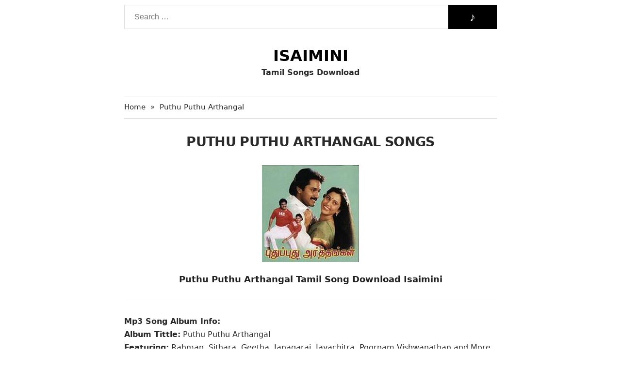

--- FILE ---
content_type: text/html; charset=UTF-8
request_url: https://isaiminis.com/puthu-puthu-arthangal.html
body_size: 5754
content:
<!DOCTYPE html>
<html lang="en-US" class="" data-skin="light" prefix="og: http://ogp.me/ns#" prefix="og: https://ogp.me/ns#" class="no-js no-svg">
<head>
    <!-- Essential Head Tags. Don't change  -->
    <meta charset="UTF-8">
    <meta http-equiv="x-ua-compatible" content="ie=edge">
    <meta name="viewport" content="width=device-width, initial-scale=1">
	<link rel="shortcut icon" href="/favicon.gif" type="image/x-icon"/>
	<meta name="google-site-verification" content="2BZPdODayuTsS5O6mZWTdxLJ873eXDKt_YFY7bvGyMU" />
	<meta name="p:domain_verify" content="ec0aade40e72f9e7fc2ced0cf8d412cb"/>
    <link rel="profile" href="https://gmpg.org/xfn/11">
    <link rel="pingback" href="https://isaiminis.com/xmlrpc.php">
    <meta name="theme-color" content="#ffffff">
    <!-- End of Essential Head Tags -->

    <!-- SEO Meta and OG Tags -->
    
    <title>Puthu Puthu Arthangal Songs Mp3 Download Tamil 1989 Isaimini</title>
    <meta name="description" content="Puthu Puthu Arthangal Tamil Mp3 Songs, Puthu Puthu Arthangal Songs Download, Puthu Puthu Arthangal Mp3 Songs Free Download, Puthu Puthu Arthangal 1989 Tamil Movie Full Music Album Download, 320kbps, Zip, Rar">
    <meta name="robots" content="follow, index">
    <link rel="canonical" href="https://isaiminis.com/puthu-puthu-arthangal.html">
    
    <meta property="og:locale" content="en-US">
    <meta property="og:title" content="Puthu Puthu Arthangal Songs Mp3 Download Tamil 1989 Isaimini">
    <meta property="og:description" content="Puthu Puthu Arthangal Tamil Mp3 Songs, Puthu Puthu Arthangal Songs Download, Puthu Puthu Arthangal Mp3 Songs Free Download, Puthu Puthu Arthangal 1989 Tamil Movie Full Music Album Download, 320kbps, Zip, Rar">
    <meta property="og:url" content="https://isaiminis.com/puthu-puthu-arthangal.html">
    <meta property="og:site_name" content="Piyushi">

    
    <meta property="article:publisher" content="https://www.facebook.com/tamilsongs.audio/">
    <meta property="article:author" content="https://www.facebook.com/tamilsongs.audio/">
    <meta property="og:type" content="article">

    <meta property="article:published_time" content="2019-10-12T22:42:21+06:00">
    <meta property="article:modified_time" content="2022-06-15T11:54:20+06:00">
    <meta property="og:updated_time" content="2022-06-15T11:54:20+06:00">

    
    
    <meta property="og:image:type" content="image/jpeg">
    <meta property="og:image" content="https://isaiminis.com/wp-content/uploads/2019/10/Puthu-Puthu-Arthangal.jpg">
    <meta property="og:image:width" content="200">
    <meta property="og:image:height" content="200">
    <meta property="og:image:alt" content="Puthu Puthu Arthangal">

    
    <meta name="twitter:card" content="summary_large_image">
    <meta name="twitter:title" content="Puthu Puthu Arthangal Songs Mp3 Download Tamil 1989 Isaimini">
    <meta name="twitter:description"  content="Puthu Puthu Arthangal Tamil Mp3 Songs, Puthu Puthu Arthangal Songs Download, Puthu Puthu Arthangal Mp3 Songs Free Download, Puthu Puthu Arthangal 1989 Tamil Movie Full Music Album Download, 320kbps, Zip, Rar">
    <meta name="twitter:site" content="@isaiminis">
    <meta name="twitter:creator" content="@isaiminis">

	
    <meta name="twitter:image" content="https://isaiminis.com/wp-content/uploads/2019/10/Puthu-Puthu-Arthangal.jpg">

	

    <!-- End of Meta Tags -->


    <!-- Additional Head tags -->
  
    <!-- End of Additional Head Tags -->


    <!-- Styles and Scripts -->

    <style>
        body{background:#fff;color:#2a2a2a;font-family:-apple-system,system-ui,BlinkMacSystemFont,"Segoe UI",Helvetica,Arial,sans-serif,"Apple Color Emoji","Segoe UI Emoji","Segoe UI Symbol";font-size:16px;font-weight:400;line-height:1.7}*{box-sizing:border-box}a,a:active,a:hover,a:focus{text-decoration:none}p{word-wrap:break-word;margin:0 0 10px 0}a:focus,a:active:focus,a.active:focus,input:focus,input:active,select:focus,select:active,button:focus,button:active:focus,button.active:focus{outline:0}iframe{border:0;width:100%}p:last-child{margin-bottom:0}blockquote{font-size:.95em;margin:15px 0}blockquote cite{display:block;margin-top:15px}li>ul,li>ol{margin-left:10px}input[type="text"],input[type="password"],textarea,input[type="file"]{border:1px solid #ddd}input[type="radio"],input[type="checkbox"]{display:inline-block;float:left;margin:7px 9px 0 0}img{max-width:100%;height:auto}.clear:before,.clear:after{content:"";display:table;clear:both}.site-content{min-height:calc(100vh - 290px)}.header-search{position:relative;width:100%;margin:10px 0 0 0}.header-search .search-field.field{width:100%;height:50px;padding:0 100px 0 20px;border:1px solid #ddd;font-size:16px}.header-search #search{position:absolute;height:50px;border:0;background:#000;color:#fff;width:100px;font-size:1.5rem;right:0;top:0;cursor:pointer}.site-container{max-width:768px;margin:0 auto}.site-branding{text-align:center;color:inherit;margin:35px 0}.site-branding .site-title{margin:0;font-size:2rem;font-weight:600;line-height:1.3;text-transform:uppercase}.site-branding .site-title a{color:#000}.site-branding .site-description{font-size:16px;margin:0;font-weight:bold;color:inherit}.entry-list{background-color:#252525;padding:8px}.entry-list>.hentry.post{float:left;width:20%;padding:7px}.entry-list>.hentry.post .entry-title{margin:0}.entry-list>.hentry.post .wp-post-image{border:1px solid #777;width:100%}.entry-list>.hentry.post .entry-title a{display:block;font-size:16px;line-height:22px;height:20px;overflow:hidden;color:#fff}.entry-list .pagination{float:left;width:100%;padding:0 5px;margin:10px 0 10px 0;color:#444}.entry-list .pagination a,.entry-list .pagination span{background-color:transparent;color:#fff;height:30px;display:block;float:left;min-width:30px;text-align:center;line-height:30px;margin-right:5px}.entry-list .pagination .page-numbers{padding:0 10px}.entry-list .pagination .current{color:#222;background:#fff}.all-link a{background:#52c57b;color:#fff;border-radius:40px;padding:4px 20px;margin:20px auto 15px 0;text-align:center;display:inline-block}.all-link.clear{text-align:center}
    </style>
    <style>.alignleft{display:inline;float:left;margin-bottom:1em;margin-right:1.5em}.alignright{display:inline;float:right;margin-bottom:1em;margin-left:1.5em}.aligncenter{clear:both;display:block;margin:0 auto}.im-breadcrumb{margin:0;padding:10px 0;border-top:1px solid #ddd;border-bottom:1px solid #ddd;font-size:.95em}.im-breadcrumb>a,.im-breadcrumb>span{float:left;list-style:none}.im-breadcrumb>.delimiter{margin:0 10px}.im-breadcrumb a{color:inherit}.im-breadcrumb>li.item.item-current{color:#8a8a8a}.single_entry .entry-title h1{text-align:center;text-transform:uppercase;font-size:1.7em;letter-spacing:-0.65px;margin:25px 0}.single_entry .entry_thumb{margin-bottom:25px}.entry-content .fcaption{font-size:1.1em;font-weight:bold;text-align:center;display:block;color:#222}.entry-content .mcontent{border-top:1px solid #ddd;padding:30px 0 0 0;margin:30px 0 0}.entry-content li ol,.entry-content li ul{margin:0}.entry-content ol,.entry-content ul{margin:15px 0;padding:0 0 0 30px}.entry-content h1{font-size:2em;line-height:1.313em}.entry-content h2{font-size:1.625em;line-height:1.346em}.entry-content h3{font-size:1.375em;line-height:1.545em}.entry-content h4{font-size:1.125em;line-height:1.667em}.entry-content h5{font-size:.875em;line-height:1.571em}.entry-content h6{font-size:.75em;line-height:1.667em}.related-keywords,.related-posts,.music-list-wrap{margin:30px 0 20px 0}.related-keywords>ul,.related-posts>ul{margin:0;padding:0 0 0 20px}.related-posts a{color:inherit}.related-posts a:hover{color:#353aff}.section_title{font-weight:500;font-size:1.5em;margin:0 0 10px 0}.song-list{margin:0;padding:0}.song-list>li{list-style:none;padding:8px 0;border-bottom:1px solid #d5d5d5}.song-list>li:last-child{border-bottom:0}.song-list-item{display:table;width:100%}.song-list-item .item-index{display:table-cell;vertical-align:middle;width:35px}.song-list-item .item-details{display:table-cell;vertical-align:middle}.song-list-item .item-links{display:table-cell;max-width:250px;text-align:right;vertical-align:middle}.song-list-item .item-links a{background:#52c57b;color:#fff;padding:4px 12px 5px;font-size:.9em;border-radius:20px}.song-list-item .item-details .song-name{font-size:1em;display:block;line-height:1.35;font-weight:500}.song-list-item .item-details .song-author{color:#777;font-size:.9em}.footer-bottom{padding:15px 0;text-align:center}.main-footer{color:#7a7a7a;margin-top:40px}@media(max-width:799px){.site-container{padding:0 10px}.site-branding .site-title{font-size:1.5rem}.entry-list{background-color:#fff;padding:0}.entry-list>.hentry.post{width:50%;padding:10px}.entry-list>.hentry.post .entry-title a{color:inherit}.header-search .search-field.field{padding-right:50px}.header-search #search{width:50px}.single_entry .entry-title h1{font-size:1.3em;line-height:1.4}.section_title{font-weight:500;font-size:1.1em;margin:0 0 15px 0;line-height:1.35}.related-keywords,.related-posts,.music-list-wrap{margin:35px 0}.song-list>li{padding:15px 0}.song-list-item .item-index{display:none}.song-list-item .item-links{width:100px}.song-list-item .item-links a{background:#52c57b;color:#fff;padding:3px 0;font-size:.875em;border-radius:20px;text-align:center;margin:0;display:block}.song-list-item .item-links a.link_320{margin:8px 0 0 0}}</style>
    <link rel="stylesheet" media="print" onload="this.media='all'" href="https://isaiminis.com/wp-content/themes/jannah1/style.min.css">
    <!-- End Styles and Scripts -->
</head>

<body class="wp-singular post-template post-template-customfiled post-template-customfiled-php single single-post postid-5523 single-format-standard wp-theme-jannah1 boxed-layout wrapper-has-shadow block-head-1 magazine2 is-thumb-overlay-disabled is-desktop is-header-layout-2 sidebar-right has-sidebar post-layout-1 narrow-title-narrow-media is-standard-format has-mobile-share">

<div class="site-container">
    <header id="header" class="site-header" role="banner" itemscope="itemscope" itemtype="http://schema.org/WPHeader">

        <div class="header-search">
            <form method="get" class="searchform" id="search-form" action="https://isaiminis.com" role="search">

                <input type="search"
                       class="search-field field"
                       placeholder="Search …"
                       value=""
                       name="s"
                       title="Search for:">
                <button name="" id="search">&#9834;</button>
            </form>
        </div>

        <div class="site-branding">
            <div id="logo">
                <h1 class="site-title mainTitle" itemprop="headline">
                    <a href="https://isaiminis.com" itemprop="url" rel="home">
                        <span itemprop="headline">Isaimini</span>
                    </a>
                </h1>
                <h2 class="site-description" itemprop="description">Tamil Songs Download</h2>
            </div>
        </div>
    </header>

<div class="site-content">
    <main id="main" class="site-main" role="main">

		<nav class="im-breadcrumb clear" id="crumbs"><a href="https://isaiminis.com/"><span class="fa fa-home" aria-hidden="true"></span> Home</a><span class="delimiter">&raquo;</span><span class="current">Puthu Puthu Arthangal</span></nav><script type="application/ld+json">{"@context":"http:\/\/schema.org","@type":"BreadcrumbList","@id":"#Breadcrumb","itemListElement":[{"@type":"ListItem","position":1,"item":{"name":"Home","@id":"https:\/\/isaiminis.com\/"}}]}</script><div id="primary" class="content-area">
	<div id="content" class="single">
		<article itemscope="itemscope"
		         itemtype="http://schema.org/BlogPosting"
		         itemprop="blogPost"
		         class="single_entry entry hentry post-5523 post type-post status-publish format-standard has-post-thumbnail category-uncategorized"
		         id="post-5523">

			<!-- Schema Tags Start -->
			<template>
				<meta itemscope=""
				      itemprop="mainEntityOfPage"
				      itemtype="https://schema.org/WebPage"
				      itemid="puthu-puthu-arthangal"
				      content="Puthu Puthu Arthangal">

                				<div class="thumbnail"
				     itemprop="image"
				     itemscope=""
				     itemtype="https://schema.org/ImageObject">

					<meta itemprop="url" content="https://isaiminis.com/wp-content/uploads/2019/10/Puthu-Puthu-Arthangal.jpg">
					<meta itemprop="width" content="200">
					<meta itemprop="height" content="200">
				</div>
                
				<div itemprop="author" itemscope="" itemtype="https://schema.org/Person">
					<meta itemprop="name" class="p-author" content="isongs">
				</div>

				<div itemprop="publisher" itemscope="" itemtype="https://schema.org/Organization">
					<div itemprop="logo" itemscope="" itemtype="https://schema.org/ImageObject">
						<meta itemprop="url"
						      content="https://isaiminis.com/wp-content/uploads/2019/12/Isaimini-Songs.jpg">
						<meta itemprop="width" content="160">
						<meta itemprop="height" content="90">
					</div>
					<meta itemprop="name" content="Isaimini">
				</div>

				<meta itemprop="datePublished" class="dt-published" content="2020-03-16T08:47:21+05:30">
				<meta itemprop="dateModified" class="dt-updated" content="2020-03-28T23:57:10+05:30">
			</template>
			<!-- End of Schema Tags -->

			<!-- Main Content Start -->
			<div class="h-entry clear">
				<div class="entry-title" itemprop="headline">
					<h1>Puthu Puthu Arthangal Songs</h1>				</div>

				<div class="entry-content" itemprop="articleBody">
					<div itemscope="" itemtype="https://schema.org/MusicAlbum">
						<meta itemprop="name" content="Master">
						<meta itemprop="url" content="/master-songs-download.html">
						<meta itemprop="inLanguage" content="Tamil">

						<div class="naa-songs-f-image">
							<img width="200" height="200" src="https://isaiminis.com/wp-content/uploads/2019/10/Puthu-Puthu-Arthangal.jpg" class="aligncenter entry_thumb wp-post-image" alt="Puthu Puthu Arthangal" itemprop="image" decoding="async" srcset="https://isaiminis.com/wp-content/uploads/2019/10/Puthu-Puthu-Arthangal.jpg 200w, https://isaiminis.com/wp-content/uploads/2019/10/Puthu-Puthu-Arthangal-150x150.jpg 150w" sizes="(max-width: 200px) 100vw, 200px">						</div>

						<h2 class="fcaption">Puthu Puthu Arthangal Tamil Song Download Isaimini</h2>					</div>

					<div class="mcontent">
						<p><strong>Mp3 Song Album Info:</strong><br />
<strong>Album Tittle:</strong> Puthu Puthu Arthangal<br />
<strong>Featuring:</strong> Rahman, Sithara, Geetha, Janagaraj, Jayachitra, Poornam Vishwanathan and More<br />
<strong>Album By/Music:</strong> Ilaiyaraaja<br />
<strong>Director:</strong> K. Balachander<br />
<strong>Quality:</strong> High Quality/Medium Quality<br />
Format: Mp3<br />
Mp3 Bit Rate: 320 Kbps/192 Kbps<br />
Song Language: Tamil<br />
Category: <a data-ail="5523" target="_self"  href="https://isaiminis.com/1989-songs" title="1989 Songs Download">1989 Tamil Mp3 Songs</a></p>
<div id="gtx-trans" style="position: absolute; left: 255px; top: 346.5px;">
<div class="gtx-trans-icon"></div>
</div>
					</div>
				</div>
			</div>
			<!-- End of Main Content -->


			<!-- List of Songs -->
						<div class="music-list-wrap clear">
				<h2 class="section_title">Songs</h2>

				<ul class="song-list">
                    					<li>
						<div class="song-list-item">
							<div class="item-index">1</div>
							<div class="item-details">
								<div class="song-name">Guruvayur Appa.mp3</div>
								<div class="song-author">SP Balasubramaniam, Chitra</div>
							</div>

							<div class="item-links">
								
								<a target="_blank" rel="nofollow" href="https://masstamilandownload.com/tamil/1989/Puthu_Puthu_Arthangal_160kbps/Guruvayur%20Appa%20%5BMasstamilan.In%5D-.mp3" class="link_128">Download</a>


								<!-- Replace # with your preferable link -->

						
							</div>
						</div>
					</li>
                    					<li>
						<div class="song-list-item">
							<div class="item-index">2</div>
							<div class="item-details">
								<div class="song-name">Kalyana Malai.mp3</div>
								<div class="song-author">SP Balasubramanaim</div>
							</div>

							<div class="item-links">
								
								<a target="_blank" rel="nofollow" href="https://masstamilandownload.com/tamil/1989/Puthu_Puthu_Arthangal_160kbps/Kalyana%20Malai%20%5BMasstamilan.In%5D-.mp3" class="link_128">Download</a>


								<!-- Replace # with your preferable link -->

						
							</div>
						</div>
					</li>
                    					<li>
						<div class="song-list-item">
							<div class="item-index">3</div>
							<div class="item-details">
								<div class="song-name">Keladi Kanmani.mp3</div>
								<div class="song-author">SP Balasubramanaim</div>
							</div>

							<div class="item-links">
								
								<a target="_blank" rel="nofollow" href="https://masstamilandownload.com/tamil/1989/Puthu_Puthu_Arthangal_160kbps/Keladi%20Kanmani-%20%5BMasstamilan.In%5D-.mp3" class="link_128">Download</a>


								<!-- Replace # with your preferable link -->

						
							</div>
						</div>
					</li>
                    					<li>
						<div class="song-list-item">
							<div class="item-index">4</div>
							<div class="item-details">
								<div class="song-name">Ellorum.mp3 </div>
								<div class="song-author">SP Balasubramaniam, SP Sailaja</div>
							</div>

							<div class="item-links">
								
								<a target="_blank" rel="nofollow" href="https://masstamilandownload.com/tamil/1989/Puthu_Puthu_Arthangal_160kbps/Eduthu%20Naan%20%5BMasstamilan.In%5D-.mp3" class="link_128">Download</a>


								<!-- Replace # with your preferable link -->

						
							</div>
						</div>
					</li>
                    					<li>
						<div class="song-list-item">
							<div class="item-index">5</div>
							<div class="item-details">
								<div class="song-name">Eduthu Naan.mp3 </div>
								<div class="song-author">Ilaiyaraaja, SP Balasubramaniam</div>
							</div>

							<div class="item-links">
								
								<a target="_blank" rel="nofollow" href="https://masstamilandownload.com/tamil/1989/Puthu_Puthu_Arthangal_160kbps/Eduthu%20Naan%20%5BMasstamilan.In%5D-.mp3" class="link_128">Download</a>


								<!-- Replace # with your preferable link -->

						
							</div>
						</div>
					</li>
                    				</ul>
			</div>
            			<!-- End of List of Songs -->

		</article>
	</div>
</div><div class="related-keywords clear">
    <h4 class="section_title">Puthu Puthu Arthangal Keywords:</h4>
    <ul>
        <li>Puthu Puthu Arthangal Songs Isaimini Download
        </li>
        <li>Puthu Puthu Arthangal Mp3 Song Free Download
        </li>
        <li>Puthu Puthu Arthangal Songs Download Tamil Mp3
        </li>
        <li>Puthu Puthu Arthangal Songs Download Starmusiq
        </li>
        <li>Puthu Puthu Arthangal Songs Download Free
        </li>
        <li>Puthu Puthu Arthangal Masstamilan Songs Download
        </li>
        <li>Puthu Puthu Arthangal Ringtone Download
        </li>
        <li>Tamil Movie Puthu Puthu Arthangal Songs Musical
        </li>
        <li>Puthu Puthu Arthangal Movie Songs Mp3 Audio Tracks
        </li>
        <li>Tamil Movie Puthu Puthu Arthangal Dj Songs Download Zip
        </li>
        <li>iTunes Rip Songs of Puthu Puthu Arthangal        </li>
        <li>Film Songs of Puthu Puthu Arthangal Tamil
        </li>
        <li>Puthu Puthu Arthangal Songs Direct Download Tamil Movies
        </li>
        <li>Puthu Puthu Arthangal Tamil Songs Free Download 128kbps
        </li>
        <li>High Quality Puthu Puthu Arthangal Soundtrack Download
        </li>
        <li>Puthu Puthu Arthangal Music Full Album Download 320kbps
        </li>
        <li>Puthu Puthu Arthangal Audio Cd Rips Download
        </li>
		<li>Puthu Puthu Arthangal Mp3 Song Available Feel Free To Download
        </li>
		<li>Mp3 Songs Download Zip Fine of Puthu Puthu Arthangal        </li>
		<li>High Quality 320kbps Puthu Puthu Arthangal Songs
        </li>
		<li>Puthu Puthu Arthangal Mp3 Ringtone Download
        </li>
		<li>Puthu Puthu Arthangal Mp3 Song Download Starmusiq
        </li>
		<li>WWW Puthu Puthu Arthangal Songs Download
        </li>
		<li>Download Puthu Puthu Arthangal Songs Free
        </li>
		<li>Puthu Puthu Arthangal Songs Downloading Free
        </li>
		<li>Free Download Puthu Puthu Arthangal Tamil Movie Mp3 Songs
        </li>
    </ul>
</div>


		<div class="related-posts clear">
			<h4 class="section_title">Related Music Albums</h4>
			<ul>
								<li><a href="https://isaiminis.com/top-5-most-profitable-cricket-gaming-types-learn-and-win-big.html">Top 5 Most Profitable Cricket Gaming Types: Learn and Win Big </a></li>
								<li><a href="https://isaiminis.com/game-store-at-ku-casino.html">Game store at Ku Casino</a></li>
								<li><a href="https://isaiminis.com/how-to-get-started-at-joker388-2.html">How to Get Started at Joker388</a></li>
								<li><a href="https://isaiminis.com/just-who-should-spend-regarding-the-first-date.html">Just who Should Spend regarding the First Date?</a></li>
								<li><a href="https://isaiminis.com/spielen-schwer-zu-bekommen-eine-logische-bewertung.html">Spielen schwer zu bekommen ;  eine logische  Bewertung</a></li>
							</ul>
		</div>
		    </main>
</div>

<footer id="colophon" class="main-footer" role="contentinfo" itemscope="" itemtype="http://schema.org/WPFooter">
            <div class="container">
                <div class="footer-bottom">
                    Copyright 2020 Isaimini | All Rights Reserved
                </div>
            </div>
        </footer>
    </div>
<script defer src="https://static.cloudflareinsights.com/beacon.min.js/vcd15cbe7772f49c399c6a5babf22c1241717689176015" integrity="sha512-ZpsOmlRQV6y907TI0dKBHq9Md29nnaEIPlkf84rnaERnq6zvWvPUqr2ft8M1aS28oN72PdrCzSjY4U6VaAw1EQ==" data-cf-beacon='{"version":"2024.11.0","token":"b3cb37c73ff8488b95f335f9ea6dba77","r":1,"server_timing":{"name":{"cfCacheStatus":true,"cfEdge":true,"cfExtPri":true,"cfL4":true,"cfOrigin":true,"cfSpeedBrain":true},"location_startswith":null}}' crossorigin="anonymous"></script>
</body>
</html>

--- FILE ---
content_type: text/html; charset=UTF-8
request_url: https://isaiminis.com/wp-content/themes/jannah1/style.min.css
body_size: 15469
content:
<!DOCTYPE html>
<html lang="en-US" class="" data-skin="light" prefix="og: http://ogp.me/ns#" prefix="og: https://ogp.me/ns#">
<head>
    <meta name="Code word" content="Proverka Gogetlinks 328516" />
	<meta name="google-site-verification" content="2BZPdODayuTsS5O6mZWTdxLJ873eXDKt_YFY7bvGyMU" />
	<meta charset="UTF-8" />
	<link rel="profile" href="https://gmpg.org/xfn/11" />
		<style>img:is([sizes="auto" i], [sizes^="auto," i]) { contain-intrinsic-size: 3000px 1500px }</style>
	
            <script data-no-defer="1" data-ezscrex="false" data-cfasync="false" data-pagespeed-no-defer data-cookieconsent="ignore">
                var ctPublicFunctions = {"_ajax_nonce":"79d252c9da","_rest_nonce":"dc98f8f4ad","_ajax_url":"\/wp-admin\/admin-ajax.php","_rest_url":"https:\/\/isaiminis.com\/wp-json\/","data__cookies_type":"native","data__ajax_type":"admin_ajax","data__bot_detector_enabled":0,"data__frontend_data_log_enabled":1,"cookiePrefix":"","wprocket_detected":false,"host_url":"isaiminis.com","text__ee_click_to_select":"Click to select the whole data","text__ee_original_email":"The original one is","text__ee_got_it":"Got it","text__ee_blocked":"Blocked","text__ee_cannot_connect":"Cannot connect","text__ee_cannot_decode":"Can not decode email. Unknown reason","text__ee_email_decoder":"CleanTalk email decoder","text__ee_wait_for_decoding":"The magic is on the way, please wait for a few seconds!","text__ee_decoding_process":"Decoding the contact data, let us a few seconds to finish."}
            </script>
        
            <script data-no-defer="1" data-ezscrex="false" data-cfasync="false" data-pagespeed-no-defer data-cookieconsent="ignore">
                var ctPublic = {"_ajax_nonce":"79d252c9da","settings__forms__check_internal":"0","settings__forms__check_external":"0","settings__forms__force_protection":0,"settings__forms__search_test":"1","settings__data__bot_detector_enabled":0,"settings__sfw__anti_crawler":0,"blog_home":"https:\/\/isaiminis.com\/","pixel__setting":"3","pixel__enabled":false,"pixel__url":"https:\/\/moderate10-v4.cleantalk.org\/pixel\/4c107abc4d3a4b7c9f621e2da950b6ed.gif","data__email_check_before_post":"1","data__email_check_exist_post":1,"data__cookies_type":"native","data__key_is_ok":true,"data__visible_fields_required":true,"wl_brandname":"Anti-Spam by CleanTalk","wl_brandname_short":"CleanTalk","ct_checkjs_key":611727553,"emailEncoderPassKey":"78a6ec89b58fdead4d55421943cc2980","bot_detector_forms_excluded":"W10=","advancedCacheExists":false,"varnishCacheExists":false,"wc_ajax_add_to_cart":false}
            </script>
        
<!-- Search Engine Optimization by Rank Math - https://rankmath.com/ -->
<title>Isaimini - Breaking News, World News Isaimini.com</title>
<meta name="description" content="Isaimini.com covers all latest breaking news across the world, Isaimini Songs get the latest technology update, celebrity news, www.isaimini.com, Isaimini Mp3"/>
<meta name="robots" content="follow, index, max-snippet:-1, max-video-preview:-1, max-image-preview:large"/>
<link rel="canonical" href="https://isaiminis.com" />
<meta property="og:locale" content="en_US" />
<meta property="og:type" content="website" />
<meta property="og:title" content="Isaimini - Breaking News, World News Isaimini.com" />
<meta property="og:description" content="Isaimini.com covers all latest breaking news across the world, Isaimini Songs get the latest technology update, celebrity news, www.isaimini.com, Isaimini Mp3" />
<meta property="og:url" content="https://isaiminis.com" />
<meta property="og:site_name" content="Isaimini" />
<meta property="og:updated_time" content="2022-08-07T13:02:30+06:00" />
<meta property="og:image" content="https://isaiminis.com/wp-content/uploads/2021/04/Isaimini-Homepage.png" />
<meta property="og:image:secure_url" content="https://isaiminis.com/wp-content/uploads/2021/04/Isaimini-Homepage.png" />
<meta property="og:image:width" content="1344" />
<meta property="og:image:height" content="784" />
<meta property="og:image:alt" content="Isaimini &#8211; Breaking News, World News Isaimini.com" />
<meta property="og:image:type" content="image/png" />
<meta property="article:published_time" content="2021-02-24T02:54:06+06:00" />
<meta property="article:modified_time" content="2022-08-07T13:02:30+06:00" />
<meta name="twitter:card" content="summary_large_image" />
<meta name="twitter:title" content="Isaimini - Breaking News, World News Isaimini.com" />
<meta name="twitter:description" content="Isaimini.com covers all latest breaking news across the world, Isaimini Songs get the latest technology update, celebrity news, www.isaimini.com, Isaimini Mp3" />
<meta name="twitter:site" content="@isaiminis" />
<meta name="twitter:creator" content="@isaiminis" />
<meta name="twitter:image" content="https://isaiminis.com/wp-content/uploads/2021/04/Isaimini-Homepage.png" />
<meta name="twitter:label1" content="Written by" />
<meta name="twitter:data1" content="Piyushi" />
<meta name="twitter:label2" content="Time to read" />
<meta name="twitter:data2" content="Less than a minute" />
<script type="application/ld+json" class="rank-math-schema">{"@context":"https://schema.org","@graph":[{"@type":["Person","Organization"],"@id":"https://isaiminis.com/#person","name":"Piyushi","sameAs":["https://www.facebook.com/tamilsongs.audio/","https://twitter.com/isaiminis"]},{"@type":"WebSite","@id":"https://isaiminis.com/#website","url":"https://isaiminis.com","name":"Isaimini","publisher":{"@id":"https://isaiminis.com/#person"},"inLanguage":"en-US","potentialAction":{"@type":"SearchAction","target":"https://isaiminis.com/?s={search_term_string}","query-input":"required name=search_term_string"}},{"@type":"ImageObject","@id":"https://isaiminis.com/wp-content/uploads/2021/04/Isaimini-Homepage.png","url":"https://isaiminis.com/wp-content/uploads/2021/04/Isaimini-Homepage.png","width":"1344","height":"784","inLanguage":"en-US"},{"@type":"WebPage","@id":"https://isaiminis.com#webpage","url":"https://isaiminis.com","name":"Isaimini - Breaking News, World News Isaimini.com","datePublished":"2021-02-24T02:54:06+06:00","dateModified":"2022-08-07T13:02:30+06:00","about":{"@id":"https://isaiminis.com/#person"},"isPartOf":{"@id":"https://isaiminis.com/#website"},"primaryImageOfPage":{"@id":"https://isaiminis.com/wp-content/uploads/2021/04/Isaimini-Homepage.png"},"inLanguage":"en-US"},{"@type":"Person","@id":"https://isaiminis.com#author","name":"Piyushi","image":{"@type":"ImageObject","@id":"https://secure.gravatar.com/avatar/c4df21d790689848d528bde7230906b2ff330d8ca036dac4a83ec15e7066ef3c?s=96&amp;d=mm&amp;r=g","url":"https://secure.gravatar.com/avatar/c4df21d790689848d528bde7230906b2ff330d8ca036dac4a83ec15e7066ef3c?s=96&amp;d=mm&amp;r=g","caption":"Piyushi","inLanguage":"en-US"},"sameAs":["https://isaiminis.com/"]},{"@type":"Article","headline":"Isaimini - Breaking News, World News Isaimini.com","datePublished":"2021-02-24T02:54:06+06:00","dateModified":"2022-08-07T13:02:30+06:00","author":{"@id":"https://isaiminis.com#author","name":"Piyushi"},"publisher":{"@id":"https://isaiminis.com/#person"},"description":"Isaimini.com covers all latest breaking news across the world, Isaimini Songs get the latest technology update, celebrity news, www.isaimini.com, Isaimini Mp3","name":"Isaimini - Breaking News, World News Isaimini.com","@id":"https://isaiminis.com#richSnippet","isPartOf":{"@id":"https://isaiminis.com#webpage"},"image":{"@id":"https://isaiminis.com/wp-content/uploads/2021/04/Isaimini-Homepage.png"},"inLanguage":"en-US","mainEntityOfPage":{"@id":"https://isaiminis.com#webpage"}}]}</script>
<meta name="google-site-verification" content="mOGthV_C26PY32FqQDqFrp0Igjb7h73FAzzlqn4JY88" />
<!-- /Rank Math WordPress SEO plugin -->

<link rel="alternate" type="application/rss+xml" title="Isaimini &raquo; Feed" href="https://isaiminis.com/feed" />

<meta property="og:title" content="Isaimini" />
<meta property="og:type" content="website" />
<meta property="og:description" content="Latest Tamil Mp3 Songs Free Download Isaimini.com" />
<meta property="og:url" content="https://isaiminis.com/" />
<meta property="og:site_name" content="Isaimini" />
<script type="text/javascript">
/* <![CDATA[ */
window._wpemojiSettings = {"baseUrl":"https:\/\/s.w.org\/images\/core\/emoji\/16.0.1\/72x72\/","ext":".png","svgUrl":"https:\/\/s.w.org\/images\/core\/emoji\/16.0.1\/svg\/","svgExt":".svg","source":{"concatemoji":"https:\/\/isaiminis.com\/wp-includes\/js\/wp-emoji-release.min.js?ver=6.8.3"}};
/*! This file is auto-generated */
!function(s,n){var o,i,e;function c(e){try{var t={supportTests:e,timestamp:(new Date).valueOf()};sessionStorage.setItem(o,JSON.stringify(t))}catch(e){}}function p(e,t,n){e.clearRect(0,0,e.canvas.width,e.canvas.height),e.fillText(t,0,0);var t=new Uint32Array(e.getImageData(0,0,e.canvas.width,e.canvas.height).data),a=(e.clearRect(0,0,e.canvas.width,e.canvas.height),e.fillText(n,0,0),new Uint32Array(e.getImageData(0,0,e.canvas.width,e.canvas.height).data));return t.every(function(e,t){return e===a[t]})}function u(e,t){e.clearRect(0,0,e.canvas.width,e.canvas.height),e.fillText(t,0,0);for(var n=e.getImageData(16,16,1,1),a=0;a<n.data.length;a++)if(0!==n.data[a])return!1;return!0}function f(e,t,n,a){switch(t){case"flag":return n(e,"\ud83c\udff3\ufe0f\u200d\u26a7\ufe0f","\ud83c\udff3\ufe0f\u200b\u26a7\ufe0f")?!1:!n(e,"\ud83c\udde8\ud83c\uddf6","\ud83c\udde8\u200b\ud83c\uddf6")&&!n(e,"\ud83c\udff4\udb40\udc67\udb40\udc62\udb40\udc65\udb40\udc6e\udb40\udc67\udb40\udc7f","\ud83c\udff4\u200b\udb40\udc67\u200b\udb40\udc62\u200b\udb40\udc65\u200b\udb40\udc6e\u200b\udb40\udc67\u200b\udb40\udc7f");case"emoji":return!a(e,"\ud83e\udedf")}return!1}function g(e,t,n,a){var r="undefined"!=typeof WorkerGlobalScope&&self instanceof WorkerGlobalScope?new OffscreenCanvas(300,150):s.createElement("canvas"),o=r.getContext("2d",{willReadFrequently:!0}),i=(o.textBaseline="top",o.font="600 32px Arial",{});return e.forEach(function(e){i[e]=t(o,e,n,a)}),i}function t(e){var t=s.createElement("script");t.src=e,t.defer=!0,s.head.appendChild(t)}"undefined"!=typeof Promise&&(o="wpEmojiSettingsSupports",i=["flag","emoji"],n.supports={everything:!0,everythingExceptFlag:!0},e=new Promise(function(e){s.addEventListener("DOMContentLoaded",e,{once:!0})}),new Promise(function(t){var n=function(){try{var e=JSON.parse(sessionStorage.getItem(o));if("object"==typeof e&&"number"==typeof e.timestamp&&(new Date).valueOf()<e.timestamp+604800&&"object"==typeof e.supportTests)return e.supportTests}catch(e){}return null}();if(!n){if("undefined"!=typeof Worker&&"undefined"!=typeof OffscreenCanvas&&"undefined"!=typeof URL&&URL.createObjectURL&&"undefined"!=typeof Blob)try{var e="postMessage("+g.toString()+"("+[JSON.stringify(i),f.toString(),p.toString(),u.toString()].join(",")+"));",a=new Blob([e],{type:"text/javascript"}),r=new Worker(URL.createObjectURL(a),{name:"wpTestEmojiSupports"});return void(r.onmessage=function(e){c(n=e.data),r.terminate(),t(n)})}catch(e){}c(n=g(i,f,p,u))}t(n)}).then(function(e){for(var t in e)n.supports[t]=e[t],n.supports.everything=n.supports.everything&&n.supports[t],"flag"!==t&&(n.supports.everythingExceptFlag=n.supports.everythingExceptFlag&&n.supports[t]);n.supports.everythingExceptFlag=n.supports.everythingExceptFlag&&!n.supports.flag,n.DOMReady=!1,n.readyCallback=function(){n.DOMReady=!0}}).then(function(){return e}).then(function(){var e;n.supports.everything||(n.readyCallback(),(e=n.source||{}).concatemoji?t(e.concatemoji):e.wpemoji&&e.twemoji&&(t(e.twemoji),t(e.wpemoji)))}))}((window,document),window._wpemojiSettings);
/* ]]> */
</script>
<style id='wp-emoji-styles-inline-css' type='text/css'>

	img.wp-smiley, img.emoji {
		display: inline !important;
		border: none !important;
		box-shadow: none !important;
		height: 1em !important;
		width: 1em !important;
		margin: 0 0.07em !important;
		vertical-align: -0.1em !important;
		background: none !important;
		padding: 0 !important;
	}
</style>
<link rel='stylesheet' id='wp-block-library-css' href='https://isaiminis.com/wp-includes/css/dist/block-library/style.min.css?ver=6.8.3' type='text/css' media='all' />
<style id='wp-block-library-theme-inline-css' type='text/css'>
.wp-block-audio :where(figcaption){color:#555;font-size:13px;text-align:center}.is-dark-theme .wp-block-audio :where(figcaption){color:#ffffffa6}.wp-block-audio{margin:0 0 1em}.wp-block-code{border:1px solid #ccc;border-radius:4px;font-family:Menlo,Consolas,monaco,monospace;padding:.8em 1em}.wp-block-embed :where(figcaption){color:#555;font-size:13px;text-align:center}.is-dark-theme .wp-block-embed :where(figcaption){color:#ffffffa6}.wp-block-embed{margin:0 0 1em}.blocks-gallery-caption{color:#555;font-size:13px;text-align:center}.is-dark-theme .blocks-gallery-caption{color:#ffffffa6}:root :where(.wp-block-image figcaption){color:#555;font-size:13px;text-align:center}.is-dark-theme :root :where(.wp-block-image figcaption){color:#ffffffa6}.wp-block-image{margin:0 0 1em}.wp-block-pullquote{border-bottom:4px solid;border-top:4px solid;color:currentColor;margin-bottom:1.75em}.wp-block-pullquote cite,.wp-block-pullquote footer,.wp-block-pullquote__citation{color:currentColor;font-size:.8125em;font-style:normal;text-transform:uppercase}.wp-block-quote{border-left:.25em solid;margin:0 0 1.75em;padding-left:1em}.wp-block-quote cite,.wp-block-quote footer{color:currentColor;font-size:.8125em;font-style:normal;position:relative}.wp-block-quote:where(.has-text-align-right){border-left:none;border-right:.25em solid;padding-left:0;padding-right:1em}.wp-block-quote:where(.has-text-align-center){border:none;padding-left:0}.wp-block-quote.is-large,.wp-block-quote.is-style-large,.wp-block-quote:where(.is-style-plain){border:none}.wp-block-search .wp-block-search__label{font-weight:700}.wp-block-search__button{border:1px solid #ccc;padding:.375em .625em}:where(.wp-block-group.has-background){padding:1.25em 2.375em}.wp-block-separator.has-css-opacity{opacity:.4}.wp-block-separator{border:none;border-bottom:2px solid;margin-left:auto;margin-right:auto}.wp-block-separator.has-alpha-channel-opacity{opacity:1}.wp-block-separator:not(.is-style-wide):not(.is-style-dots){width:100px}.wp-block-separator.has-background:not(.is-style-dots){border-bottom:none;height:1px}.wp-block-separator.has-background:not(.is-style-wide):not(.is-style-dots){height:2px}.wp-block-table{margin:0 0 1em}.wp-block-table td,.wp-block-table th{word-break:normal}.wp-block-table :where(figcaption){color:#555;font-size:13px;text-align:center}.is-dark-theme .wp-block-table :where(figcaption){color:#ffffffa6}.wp-block-video :where(figcaption){color:#555;font-size:13px;text-align:center}.is-dark-theme .wp-block-video :where(figcaption){color:#ffffffa6}.wp-block-video{margin:0 0 1em}:root :where(.wp-block-template-part.has-background){margin-bottom:0;margin-top:0;padding:1.25em 2.375em}
</style>
<style id='classic-theme-styles-inline-css' type='text/css'>
/*! This file is auto-generated */
.wp-block-button__link{color:#fff;background-color:#32373c;border-radius:9999px;box-shadow:none;text-decoration:none;padding:calc(.667em + 2px) calc(1.333em + 2px);font-size:1.125em}.wp-block-file__button{background:#32373c;color:#fff;text-decoration:none}
</style>
<style id='global-styles-inline-css' type='text/css'>
:root{--wp--preset--aspect-ratio--square: 1;--wp--preset--aspect-ratio--4-3: 4/3;--wp--preset--aspect-ratio--3-4: 3/4;--wp--preset--aspect-ratio--3-2: 3/2;--wp--preset--aspect-ratio--2-3: 2/3;--wp--preset--aspect-ratio--16-9: 16/9;--wp--preset--aspect-ratio--9-16: 9/16;--wp--preset--color--black: #000000;--wp--preset--color--cyan-bluish-gray: #abb8c3;--wp--preset--color--white: #ffffff;--wp--preset--color--pale-pink: #f78da7;--wp--preset--color--vivid-red: #cf2e2e;--wp--preset--color--luminous-vivid-orange: #ff6900;--wp--preset--color--luminous-vivid-amber: #fcb900;--wp--preset--color--light-green-cyan: #7bdcb5;--wp--preset--color--vivid-green-cyan: #00d084;--wp--preset--color--pale-cyan-blue: #8ed1fc;--wp--preset--color--vivid-cyan-blue: #0693e3;--wp--preset--color--vivid-purple: #9b51e0;--wp--preset--gradient--vivid-cyan-blue-to-vivid-purple: linear-gradient(135deg,rgba(6,147,227,1) 0%,rgb(155,81,224) 100%);--wp--preset--gradient--light-green-cyan-to-vivid-green-cyan: linear-gradient(135deg,rgb(122,220,180) 0%,rgb(0,208,130) 100%);--wp--preset--gradient--luminous-vivid-amber-to-luminous-vivid-orange: linear-gradient(135deg,rgba(252,185,0,1) 0%,rgba(255,105,0,1) 100%);--wp--preset--gradient--luminous-vivid-orange-to-vivid-red: linear-gradient(135deg,rgba(255,105,0,1) 0%,rgb(207,46,46) 100%);--wp--preset--gradient--very-light-gray-to-cyan-bluish-gray: linear-gradient(135deg,rgb(238,238,238) 0%,rgb(169,184,195) 100%);--wp--preset--gradient--cool-to-warm-spectrum: linear-gradient(135deg,rgb(74,234,220) 0%,rgb(151,120,209) 20%,rgb(207,42,186) 40%,rgb(238,44,130) 60%,rgb(251,105,98) 80%,rgb(254,248,76) 100%);--wp--preset--gradient--blush-light-purple: linear-gradient(135deg,rgb(255,206,236) 0%,rgb(152,150,240) 100%);--wp--preset--gradient--blush-bordeaux: linear-gradient(135deg,rgb(254,205,165) 0%,rgb(254,45,45) 50%,rgb(107,0,62) 100%);--wp--preset--gradient--luminous-dusk: linear-gradient(135deg,rgb(255,203,112) 0%,rgb(199,81,192) 50%,rgb(65,88,208) 100%);--wp--preset--gradient--pale-ocean: linear-gradient(135deg,rgb(255,245,203) 0%,rgb(182,227,212) 50%,rgb(51,167,181) 100%);--wp--preset--gradient--electric-grass: linear-gradient(135deg,rgb(202,248,128) 0%,rgb(113,206,126) 100%);--wp--preset--gradient--midnight: linear-gradient(135deg,rgb(2,3,129) 0%,rgb(40,116,252) 100%);--wp--preset--font-size--small: 13px;--wp--preset--font-size--medium: 20px;--wp--preset--font-size--large: 36px;--wp--preset--font-size--x-large: 42px;--wp--preset--spacing--20: 0.44rem;--wp--preset--spacing--30: 0.67rem;--wp--preset--spacing--40: 1rem;--wp--preset--spacing--50: 1.5rem;--wp--preset--spacing--60: 2.25rem;--wp--preset--spacing--70: 3.38rem;--wp--preset--spacing--80: 5.06rem;--wp--preset--shadow--natural: 6px 6px 9px rgba(0, 0, 0, 0.2);--wp--preset--shadow--deep: 12px 12px 50px rgba(0, 0, 0, 0.4);--wp--preset--shadow--sharp: 6px 6px 0px rgba(0, 0, 0, 0.2);--wp--preset--shadow--outlined: 6px 6px 0px -3px rgba(255, 255, 255, 1), 6px 6px rgba(0, 0, 0, 1);--wp--preset--shadow--crisp: 6px 6px 0px rgba(0, 0, 0, 1);}:where(.is-layout-flex){gap: 0.5em;}:where(.is-layout-grid){gap: 0.5em;}body .is-layout-flex{display: flex;}.is-layout-flex{flex-wrap: wrap;align-items: center;}.is-layout-flex > :is(*, div){margin: 0;}body .is-layout-grid{display: grid;}.is-layout-grid > :is(*, div){margin: 0;}:where(.wp-block-columns.is-layout-flex){gap: 2em;}:where(.wp-block-columns.is-layout-grid){gap: 2em;}:where(.wp-block-post-template.is-layout-flex){gap: 1.25em;}:where(.wp-block-post-template.is-layout-grid){gap: 1.25em;}.has-black-color{color: var(--wp--preset--color--black) !important;}.has-cyan-bluish-gray-color{color: var(--wp--preset--color--cyan-bluish-gray) !important;}.has-white-color{color: var(--wp--preset--color--white) !important;}.has-pale-pink-color{color: var(--wp--preset--color--pale-pink) !important;}.has-vivid-red-color{color: var(--wp--preset--color--vivid-red) !important;}.has-luminous-vivid-orange-color{color: var(--wp--preset--color--luminous-vivid-orange) !important;}.has-luminous-vivid-amber-color{color: var(--wp--preset--color--luminous-vivid-amber) !important;}.has-light-green-cyan-color{color: var(--wp--preset--color--light-green-cyan) !important;}.has-vivid-green-cyan-color{color: var(--wp--preset--color--vivid-green-cyan) !important;}.has-pale-cyan-blue-color{color: var(--wp--preset--color--pale-cyan-blue) !important;}.has-vivid-cyan-blue-color{color: var(--wp--preset--color--vivid-cyan-blue) !important;}.has-vivid-purple-color{color: var(--wp--preset--color--vivid-purple) !important;}.has-black-background-color{background-color: var(--wp--preset--color--black) !important;}.has-cyan-bluish-gray-background-color{background-color: var(--wp--preset--color--cyan-bluish-gray) !important;}.has-white-background-color{background-color: var(--wp--preset--color--white) !important;}.has-pale-pink-background-color{background-color: var(--wp--preset--color--pale-pink) !important;}.has-vivid-red-background-color{background-color: var(--wp--preset--color--vivid-red) !important;}.has-luminous-vivid-orange-background-color{background-color: var(--wp--preset--color--luminous-vivid-orange) !important;}.has-luminous-vivid-amber-background-color{background-color: var(--wp--preset--color--luminous-vivid-amber) !important;}.has-light-green-cyan-background-color{background-color: var(--wp--preset--color--light-green-cyan) !important;}.has-vivid-green-cyan-background-color{background-color: var(--wp--preset--color--vivid-green-cyan) !important;}.has-pale-cyan-blue-background-color{background-color: var(--wp--preset--color--pale-cyan-blue) !important;}.has-vivid-cyan-blue-background-color{background-color: var(--wp--preset--color--vivid-cyan-blue) !important;}.has-vivid-purple-background-color{background-color: var(--wp--preset--color--vivid-purple) !important;}.has-black-border-color{border-color: var(--wp--preset--color--black) !important;}.has-cyan-bluish-gray-border-color{border-color: var(--wp--preset--color--cyan-bluish-gray) !important;}.has-white-border-color{border-color: var(--wp--preset--color--white) !important;}.has-pale-pink-border-color{border-color: var(--wp--preset--color--pale-pink) !important;}.has-vivid-red-border-color{border-color: var(--wp--preset--color--vivid-red) !important;}.has-luminous-vivid-orange-border-color{border-color: var(--wp--preset--color--luminous-vivid-orange) !important;}.has-luminous-vivid-amber-border-color{border-color: var(--wp--preset--color--luminous-vivid-amber) !important;}.has-light-green-cyan-border-color{border-color: var(--wp--preset--color--light-green-cyan) !important;}.has-vivid-green-cyan-border-color{border-color: var(--wp--preset--color--vivid-green-cyan) !important;}.has-pale-cyan-blue-border-color{border-color: var(--wp--preset--color--pale-cyan-blue) !important;}.has-vivid-cyan-blue-border-color{border-color: var(--wp--preset--color--vivid-cyan-blue) !important;}.has-vivid-purple-border-color{border-color: var(--wp--preset--color--vivid-purple) !important;}.has-vivid-cyan-blue-to-vivid-purple-gradient-background{background: var(--wp--preset--gradient--vivid-cyan-blue-to-vivid-purple) !important;}.has-light-green-cyan-to-vivid-green-cyan-gradient-background{background: var(--wp--preset--gradient--light-green-cyan-to-vivid-green-cyan) !important;}.has-luminous-vivid-amber-to-luminous-vivid-orange-gradient-background{background: var(--wp--preset--gradient--luminous-vivid-amber-to-luminous-vivid-orange) !important;}.has-luminous-vivid-orange-to-vivid-red-gradient-background{background: var(--wp--preset--gradient--luminous-vivid-orange-to-vivid-red) !important;}.has-very-light-gray-to-cyan-bluish-gray-gradient-background{background: var(--wp--preset--gradient--very-light-gray-to-cyan-bluish-gray) !important;}.has-cool-to-warm-spectrum-gradient-background{background: var(--wp--preset--gradient--cool-to-warm-spectrum) !important;}.has-blush-light-purple-gradient-background{background: var(--wp--preset--gradient--blush-light-purple) !important;}.has-blush-bordeaux-gradient-background{background: var(--wp--preset--gradient--blush-bordeaux) !important;}.has-luminous-dusk-gradient-background{background: var(--wp--preset--gradient--luminous-dusk) !important;}.has-pale-ocean-gradient-background{background: var(--wp--preset--gradient--pale-ocean) !important;}.has-electric-grass-gradient-background{background: var(--wp--preset--gradient--electric-grass) !important;}.has-midnight-gradient-background{background: var(--wp--preset--gradient--midnight) !important;}.has-small-font-size{font-size: var(--wp--preset--font-size--small) !important;}.has-medium-font-size{font-size: var(--wp--preset--font-size--medium) !important;}.has-large-font-size{font-size: var(--wp--preset--font-size--large) !important;}.has-x-large-font-size{font-size: var(--wp--preset--font-size--x-large) !important;}
:where(.wp-block-post-template.is-layout-flex){gap: 1.25em;}:where(.wp-block-post-template.is-layout-grid){gap: 1.25em;}
:where(.wp-block-columns.is-layout-flex){gap: 2em;}:where(.wp-block-columns.is-layout-grid){gap: 2em;}
:root :where(.wp-block-pullquote){font-size: 1.5em;line-height: 1.6;}
</style>
<link rel='stylesheet' id='cleantalk-public-css-css' href='https://isaiminis.com/wp-content/plugins/cleantalk-spam-protect/css/cleantalk-public.min.css?ver=6.55_1745997487' type='text/css' media='all' />
<link rel='stylesheet' id='cleantalk-email-decoder-css-css' href='https://isaiminis.com/wp-content/plugins/cleantalk-spam-protect/css/cleantalk-email-decoder.min.css?ver=6.55_1745997487' type='text/css' media='all' />
<link rel='stylesheet' id='tie-css-base-css' href='https://isaiminis.com/wp-content/themes/jannah1/assets/css/base.min.css?ver=5.3.3' type='text/css' media='all' />
<link rel='stylesheet' id='tie-css-styles-css' href='https://isaiminis.com/wp-content/themes/jannah1/assets/css/style.min.css?ver=5.3.3' type='text/css' media='all' />
<link rel='stylesheet' id='tie-css-widgets-css' href='https://isaiminis.com/wp-content/themes/jannah1/assets/css/widgets.min.css?ver=5.3.3' type='text/css' media='all' />
<link rel='stylesheet' id='tie-css-helpers-css' href='https://isaiminis.com/wp-content/themes/jannah1/assets/css/helpers.min.css?ver=5.3.3' type='text/css' media='all' />
<link rel='stylesheet' id='tie-fontawesome5-css' href='https://isaiminis.com/wp-content/themes/jannah1/assets/css/fontawesome.css?ver=5.3.3' type='text/css' media='all' />
<link rel='stylesheet' id='tie-css-ilightbox-css' href='https://isaiminis.com/wp-content/themes/jannah1/assets/ilightbox/dark-skin/skin.css?ver=5.3.3' type='text/css' media='all' />
<style id='tie-css-ilightbox-inline-css' type='text/css'>
.wf-active .logo-text,.wf-active h1,.wf-active h2,.wf-active h3,.wf-active h4,.wf-active h5,.wf-active h6,.wf-active .the-subtitle{font-family: 'Poppins';}
</style>
<script type="text/javascript" src="https://isaiminis.com/wp-content/plugins/cleantalk-spam-protect/js/apbct-public-bundle.min.js?ver=6.55_1745997487" id="apbct-public-bundle-js-js"></script>
<script type="text/javascript" src="https://isaiminis.com/wp-includes/js/jquery/jquery.min.js?ver=3.7.1" id="jquery-core-js"></script>
<script type="text/javascript" src="https://isaiminis.com/wp-includes/js/jquery/jquery-migrate.min.js?ver=3.4.1" id="jquery-migrate-js"></script>
<link rel="https://api.w.org/" href="https://isaiminis.com/wp-json/" /><link rel="alternate" title="JSON" type="application/json" href="https://isaiminis.com/wp-json/wp/v2/pages/24048" /><link rel="EditURI" type="application/rsd+xml" title="RSD" href="https://isaiminis.com/xmlrpc.php?rsd" />
<meta name="generator" content="WordPress 6.8.3" />
<link rel='shortlink' href='https://isaiminis.com/' />
<link rel="alternate" title="oEmbed (JSON)" type="application/json+oembed" href="https://isaiminis.com/wp-json/oembed/1.0/embed?url=https%3A%2F%2Fisaiminis.com%2F" />
<link rel="alternate" title="oEmbed (XML)" type="text/xml+oembed" href="https://isaiminis.com/wp-json/oembed/1.0/embed?url=https%3A%2F%2Fisaiminis.com%2F&#038;format=xml" />
 <meta name="description" content="Latest Tamil Mp3 Songs Free Download Isaimini.com" /><meta http-equiv="X-UA-Compatible" content="IE=edge">
<meta name="theme-color" content="#0088ff" /><meta name="viewport" content="width=device-width, initial-scale=1.0" /><link rel="icon" href="https://isaiminis.com/wp-content/uploads/2022/08/cropped-isaiminis-fav-32x32.png" sizes="32x32" />
<link rel="icon" href="https://isaiminis.com/wp-content/uploads/2022/08/cropped-isaiminis-fav-192x192.png" sizes="192x192" />
<link rel="apple-touch-icon" href="https://isaiminis.com/wp-content/uploads/2022/08/cropped-isaiminis-fav-180x180.png" />
<meta name="msapplication-TileImage" content="https://isaiminis.com/wp-content/uploads/2022/08/cropped-isaiminis-fav-270x270.png" />
</head>

<body id="tie-body" class="home wp-singular page-template-default page page-id-24048 wp-theme-jannah1 boxed-layout wrapper-has-shadow block-head-1 magazine2 is-thumb-overlay-disabled is-desktop is-header-layout-2 has-builder">



<div class="background-overlay">

	<div id="tie-container" class="site tie-container">

		
		<div id="tie-wrapper">

			
<header id="theme-header" class="theme-header header-layout-2 main-nav-dark main-nav-default-dark main-nav-below main-nav-boxed no-stream-item has-shadow has-normal-width-logo mobile-header-default">
	
<div class="container header-container">
	<div class="tie-row logo-row">

		
		<div class="logo-wrapper">
			<div class="tie-col-md-4 logo-container clearfix">
				<div id="mobile-header-components-area_1" class="mobile-header-components"><ul class="components"><li class="mobile-component_menu custom-menu-link"><a href="#" id="mobile-menu-icon" class=""><span class="tie-mobile-menu-icon nav-icon is-layout-1"></span><span class="screen-reader-text">Menu</span></a></li></ul></div>
		<div id="logo" class="image-logo" >

			
			<a title="Isaimini" href="https://isaiminis.com/">
				
				<picture class="tie-logo-default tie-logo-picture">
					<source class="tie-logo-source-default tie-logo-source" srcset="https://isaiminis.com/wp-content/uploads/2021/02/logos.png">
					<img class="tie-logo-img-default tie-logo-img" src="https://isaiminis.com/wp-content/uploads/2021/02/logos.png" alt="Isaimini" width="231" height="140" style="max-height:140px; width: auto;" />
				</picture>
			<h1 class="h1-off">Isaimini</h1>			</a>

			
		</div><!-- #logo /-->

		<div id="mobile-header-components-area_2" class="mobile-header-components"><ul class="components"><li class="mobile-component_search custom-menu-link">
				<a href="#" class="tie-search-trigger-mobile">
					<span class="tie-icon-search tie-search-icon" aria-hidden="true"></span>
					<span class="screen-reader-text">Search for</span>
				</a>
			</li></ul></div>			</div><!-- .tie-col /-->
		</div><!-- .logo-wrapper /-->

		
	</div><!-- .tie-row /-->
</div><!-- .container /-->

<div class="main-nav-wrapper">
	<nav id="main-nav" data-skin="search-in-main-nav" class="main-nav header-nav live-search-parent"  aria-label="Primary Navigation">
		<div class="container">

			<div class="main-menu-wrapper">

				
				<div id="menu-components-wrap">

					
					<div class="main-menu main-menu-wrap tie-alignleft">
						<div id="main-nav-menu" class="main-menu header-menu"><ul id="menu-header" class="menu" role="menubar"><li id="menu-item-7650" class="menu-item menu-item-type-custom menu-item-object-custom current-menu-item current_page_item menu-item-home menu-item-7650 tie-current-menu"><a href="https://isaiminis.com/">Home</a></li>
<li id="menu-item-47700" class="menu-item menu-item-type-taxonomy menu-item-object-category menu-item-47700"><a href="https://isaiminis.com/education">Education</a></li>
<li id="menu-item-47701" class="menu-item menu-item-type-taxonomy menu-item-object-category menu-item-47701"><a href="https://isaiminis.com/entertainment">Entertainment</a></li>
<li id="menu-item-24021" class="menu-item menu-item-type-taxonomy menu-item-object-category menu-item-24021"><a href="https://isaiminis.com/business">Business</a></li>
<li id="menu-item-24022" class="menu-item menu-item-type-taxonomy menu-item-object-category menu-item-24022"><a href="https://isaiminis.com/fashion">Fashion</a></li>
<li id="menu-item-24024" class="menu-item menu-item-type-taxonomy menu-item-object-category menu-item-24024"><a href="https://isaiminis.com/health">Health</a></li>
<li id="menu-item-33922" class="menu-item menu-item-type-taxonomy menu-item-object-category menu-item-33922"><a href="https://isaiminis.com/news">News</a></li>
<li id="menu-item-47702" class="menu-item menu-item-type-taxonomy menu-item-object-category menu-item-47702"><a href="https://isaiminis.com/sports">Sports</a></li>
<li id="menu-item-33924" class="menu-item menu-item-type-taxonomy menu-item-object-category menu-item-33924"><a href="https://isaiminis.com/technology">Tech</a></li>
<li id="menu-item-47703" class="menu-item menu-item-type-taxonomy menu-item-object-category menu-item-47703"><a href="https://isaiminis.com/tips">Tips</a></li>
<li id="menu-item-47704" class="menu-item menu-item-type-taxonomy menu-item-object-category menu-item-47704"><a href="https://isaiminis.com/travel">Travel</a></li>
</ul></div>					</div><!-- .main-menu.tie-alignleft /-->

					<ul class="components">		<li class="search-bar menu-item custom-menu-link" aria-label="Search">
			<form method="get" id="search" action="https://isaiminis.com/">
				<input id="search-input" class="is-ajax-search"  inputmode="search" type="text" name="s" title="Search for" placeholder="Search for" />
				<button id="search-submit" type="submit">
					<span class="tie-icon-search tie-search-icon" aria-hidden="true"></span>
					<span class="screen-reader-text">Search for</span>
				</button>
			</form>
		</li>
		</ul><!-- Components -->
				</div><!-- #menu-components-wrap /-->
			</div><!-- .main-menu-wrapper /-->
		</div><!-- .container /-->
	</nav><!-- #main-nav /-->
</div><!-- .main-nav-wrapper /-->

</header>



<div id="tiepost-24048-section-8810" class="section-wrapper container normal-width without-background">
	<div class="section-item is-first-section full-width" style="" >

		
				<div class="container-normal">
					<div class="tie-row main-content-row">
						<div class="main-content tie-col-md-12">
			<section id="tie-block_2839" class="slider-area mag-box">

				
				<div class="slider-area-inner">

					<div id="tie-main-slider-13-block_2839" class="tie-main-slider main-slider grid-5-big-centerd grid-5-slider boxed-slider grid-slider-wrapper tie-slick-slider-wrapper" data-slider-id="13"  data-speed="3000">

						
						<div class="main-slider-inner">

							
								<div class="containerblock_2839">
									<div class="tie-slick-slider">

										<ul class="tie-slider-nav"></ul><div class="slide"><div style="background-image: url(https://isaiminis.com/wp-content/uploads/2022/01/All-About-Potato-The-Shelf-Life-of-a-Potato-and-Store-Keeping-Techniques.jpg)" class="grid-item slide-id-33220 tie-slide-1 tie-standard">
					<a href="https://isaiminis.com/all-about-potato-the-shelf-life-of-a-potato-and-store-keeping-techniques.html" class="all-over-thumb-link" aria-label="All About Potato: The Shelf Life of a Potato and Store Keeping Techniques"></a>
					<div class="thumb-overlay"><div class="thumb-content"><div class="thumb-meta"><span class="date meta-item tie-icon">January 18, 2022</span></div>
				<h2 class="thumb-title"><a href="https://isaiminis.com/all-about-potato-the-shelf-life-of-a-potato-and-store-keeping-techniques.html">All About Potato: The Shelf Life of a Potato and Store Keeping Techniques</a></h2>
			<div class="thumb-desc">All About Potatoes: Shelf Life and Storing Techniques When the COVID-19 pandemic struck, people were urged to buy bulks of food&hellip;</div><!-- .thumb-desc --></div> <!-- .thumb-content /-->
					</div><!-- .thumb-overlay /-->
				</div><!-- .slide || .grid-item /-->
			<div style="background-image: url(https://isaiminis.com/wp-content/uploads/2023/01/Why-3d-renderings-are-better-than-professional-photography.jpg)" class="grid-item slide-id-44837 tie-slide-2 tie-standard">
					<a href="https://isaiminis.com/why-3d-renderings-are-better-than-professional-photography.html" class="all-over-thumb-link" aria-label="Why 3d renderings are better than professional photography"></a>
					<div class="thumb-overlay"><div class="thumb-content"><div class="thumb-meta"><span class="date meta-item tie-icon">January 26, 2023</span></div>
				<h2 class="thumb-title"><a href="https://isaiminis.com/why-3d-renderings-are-better-than-professional-photography.html">Why 3d renderings are better than professional photography</a></h2>
			<div class="thumb-desc">3D visualization services have become increasingly popular in recent years as a way to showcase designs and spaces, and they offer several&hellip;</div><!-- .thumb-desc --></div> <!-- .thumb-content /-->
					</div><!-- .thumb-overlay /-->
				</div><!-- .slide || .grid-item /-->
			<div style="background-image: url(https://isaiminis.com/wp-content/uploads/2021/04/ott-header-image-1024x433-1.jpg)" class="grid-item slide-id-25279 tie-slide-3 tie-standard">
					<a href="https://isaiminis.com/what-is-the-terms-and-conditions-of-ott-service-provider.html" class="all-over-thumb-link" aria-label="What is the terms and conditions of OTT Service provider"></a>
					<div class="thumb-overlay"><div class="thumb-content"><div class="thumb-meta"><span class="date meta-item tie-icon">April 11, 2021</span></div>
				<h2 class="thumb-title"><a href="https://isaiminis.com/what-is-the-terms-and-conditions-of-ott-service-provider.html">What is the terms and conditions of OTT Service provider</a></h2>
			<div class="thumb-desc">OTT Releasing terma &amp; conditions: Over-the-top media services’ channels buy the rights before the release of movies for avoiding any&hellip;</div><!-- .thumb-desc --></div> <!-- .thumb-content /-->
					</div><!-- .thumb-overlay /-->
				</div><!-- .slide || .grid-item /-->
			<div style="background-image: url(https://isaiminis.com/wp-content/uploads/2022/09/What-is-the-Importance-of-Body-Piercing.png)" class="grid-item slide-id-42447 tie-slide-4 tie-standard">
					<a href="https://isaiminis.com/what-is-the-importance-of-body-piercing.html" class="all-over-thumb-link" aria-label="What is the Importance of Body Piercing?"></a>
					<div class="thumb-overlay"><div class="thumb-content"><div class="thumb-meta"><span class="date meta-item tie-icon">September 28, 2022</span></div>
				<h2 class="thumb-title"><a href="https://isaiminis.com/what-is-the-importance-of-body-piercing.html">What is the Importance of Body Piercing?</a></h2>
			<div class="thumb-desc">Wearing jewelry has a long history. It is a way to embellish oneself and become more attractive to men and&hellip;</div><!-- .thumb-desc --></div> <!-- .thumb-content /-->
					</div><!-- .thumb-overlay /-->
				</div><!-- .slide || .grid-item /-->
			<div style="background-image: url(https://isaiminis.com/wp-content/uploads/2021/08/The-maintenance-of-pumps.jpg)" class="grid-item slide-id-28745 tie-slide-5 tie-standard">
					<a href="https://isaiminis.com/water-pumps-buying-guide-in-kenya.html" class="all-over-thumb-link" aria-label="Water pumps Buying Guide in Kenya"></a>
					<div class="thumb-overlay"><div class="thumb-content"><div class="thumb-meta"><span class="date meta-item tie-icon">August 8, 2021</span></div>
				<h2 class="thumb-title"><a href="https://isaiminis.com/water-pumps-buying-guide-in-kenya.html">Water pumps Buying Guide in Kenya</a></h2>
			<div class="thumb-desc">The following article gives homeowners tips regarding pumps. The report highlights how homeowners can maintain a pump regularly without any&hellip;</div><!-- .thumb-desc --></div> <!-- .thumb-content /-->
					</div><!-- .thumb-overlay /-->
				</div><!-- .slide || .grid-item /-->
			</div> <!-- .slide --><div class="slide"><div style="background-image: url(https://isaiminis.com/wp-content/uploads/2021/07/Interesting-points-while-picking-the-best-dresses-for-club-and-cocktail-parties-.jpg)" class="grid-item slide-id-28176 tie-slide-6 tie-standard">
					<a href="https://isaiminis.com/interesting-points-while-picking-the-best-dresses-for-club-and-cocktail-parties.html" class="all-over-thumb-link" aria-label="Interesting points while picking the best dresses for club and cocktail parties "></a>
					<div class="thumb-overlay"><div class="thumb-content"><div class="thumb-meta"><span class="date meta-item tie-icon">July 28, 2021</span></div>
				<h2 class="thumb-title"><a href="https://isaiminis.com/interesting-points-while-picking-the-best-dresses-for-club-and-cocktail-parties.html">Interesting points while picking the best dresses for club and cocktail parties </a></h2>
			<div class="thumb-desc">As a matter of first importance, picking the right dress for the gathering isn&#8217;t simple, particularly thinking about the assortment&hellip;</div><!-- .thumb-desc --></div> <!-- .thumb-content /-->
					</div><!-- .thumb-overlay /-->
				</div><!-- .slide || .grid-item /-->
			<div style="background-image: url(https://isaiminis.com/wp-content/uploads/2024/03/Everything-You-Need-to-Know-About-Flexi-Loans-Your-Questions-Answered.jpg)" class="grid-item slide-id-49290 tie-slide-1">
					<a href="https://isaiminis.com/everything-you-need-to-know-about-flexi-loans-your-questions-answered.html" class="all-over-thumb-link" aria-label="Everything You Need to Know About Flexi Loans: Your Questions Answered"></a>
					<div class="thumb-overlay"><div class="thumb-content"><div class="thumb-meta"><span class="date meta-item tie-icon">March 28, 2024</span></div>
				<h2 class="thumb-title"><a href="https://isaiminis.com/everything-you-need-to-know-about-flexi-loans-your-questions-answered.html">Everything You Need to Know About Flexi Loans: Your Questions Answered</a></h2>
			<div class="thumb-desc">Financial situations can be as unpredictable as that afternoon thunderstorm. One minute, you&#8217;re enjoying a sunny afternoon, and the next&hellip;</div><!-- .thumb-desc --></div> <!-- .thumb-content /-->
					</div><!-- .thumb-overlay /-->
				</div><!-- .slide || .grid-item /-->
			<div style="background-image: url(https://isaiminis.com/wp-content/uploads/2021/09/Entertaining-Options-for-Boring-Days.jpg)" class="grid-item slide-id-30048 tie-slide-2 tie-standard">
					<a href="https://isaiminis.com/entertaining-options-for-boring-days.html" class="all-over-thumb-link" aria-label="Entertaining Options for Boring Days"></a>
					<div class="thumb-overlay"><div class="thumb-content"><div class="thumb-meta"><span class="date meta-item tie-icon">September 10, 2021</span></div>
				<h2 class="thumb-title"><a href="https://isaiminis.com/entertaining-options-for-boring-days.html">Entertaining Options for Boring Days</a></h2>
			<div class="thumb-desc">We all have days where we feel bored on unmotivated to do anything. Whether it&#8217;s a stressful day at work&hellip;</div><!-- .thumb-desc --></div> <!-- .thumb-content /-->
					</div><!-- .thumb-overlay /-->
				</div><!-- .slide || .grid-item /-->
			<div style="background-image: url(https://isaiminis.com/wp-content/uploads/2021/10/What-home-cleaning-devices-should-I-buy.jpg)" class="grid-item slide-id-30934 tie-slide-3 tie-standard">
					<a href="https://isaiminis.com/what-home-cleaning-devices-should-i-buy.html" class="all-over-thumb-link" aria-label="What home cleaning devices should I buy?"></a>
					<div class="thumb-overlay"><div class="thumb-content"><div class="thumb-meta"><span class="date meta-item tie-icon">October 8, 2021</span></div>
				<h2 class="thumb-title"><a href="https://isaiminis.com/what-home-cleaning-devices-should-i-buy.html">What home cleaning devices should I buy?</a></h2>
			<div class="thumb-desc">What home cleaning devices should I buy? The answer to this question is not so simple. There are so many&hellip;</div><!-- .thumb-desc --></div> <!-- .thumb-content /-->
					</div><!-- .thumb-overlay /-->
				</div><!-- .slide || .grid-item /-->
			<div style="background-image: url(https://isaiminis.com/wp-content/uploads/2022/04/Convert-from-a-YouTube-Video-to-MP3-in-2022.jpg)" class="grid-item slide-id-34706 tie-slide-4 tie-standard">
					<a href="https://isaiminis.com/convert-from-a-youtube-video-to-mp3-in-2022.html" class="all-over-thumb-link" aria-label="Convert from a YouTube Video to MP3 in 2022"></a>
					<div class="thumb-overlay"><div class="thumb-content"><div class="thumb-meta"><span class="date meta-item tie-icon">April 7, 2022</span></div>
				<h2 class="thumb-title"><a href="https://isaiminis.com/convert-from-a-youtube-video-to-mp3-in-2022.html">Convert from a YouTube Video to MP3 in 2022</a></h2>
			<div class="thumb-desc">On the go and don’t have internet access to listen to some music or podcasts? Looking to download your favourite&hellip;</div><!-- .thumb-desc --></div> <!-- .thumb-content /-->
					</div><!-- .thumb-overlay /-->
				</div><!-- .slide || .grid-item /-->
			</div> <!-- .slide -->
									</div><!-- .tie-slick-slider /-->
								</div><!-- container /-->

							
						</div><!-- .main-slider-inner  /-->
					</div><!-- .main-slider /-->

					</div><!-- .slider-area-inner -->		</section><!-- .slider-area -->

			
		
			
			
			
						</div><!-- .main-content /-->
					</div><!-- .main-content-row /-->
				</div><!-- .container /-->	</div><!-- .section-item /-->
</div><!-- .tiepost-24048-section-8810 /-->

	
<div id="tiepost-24048-section-9236" class="section-wrapper container normal-width without-background">
	<div class="section-item sidebar-right has-sidebar" style="" >

		
				<div class="container-normal">
					<div class="tie-row main-content-row">
						<div class="main-content tie-col-md-8 tie-col-xs-12" role="main">

				<div id="tie-block_2834" class="mag-box wide-post-box top-news-box" data-current="1">
				
					<div class="container-wrapper">

						
		<div class="mag-box-title the-global-title">
			<h3>
				Latest Updates			</h3>

			</div><!-- .mag-box-title /-->
						<div class="mag-box-container clearfix">

							<ul class="posts-items posts-list-container">
<li class="post-item  post-51017 post type-post status-publish format-standard has-post-thumbnail category-news">

	
			<a aria-label="Why Foster Carers are More Than Just Temporary Guardians" href="https://isaiminis.com/why-foster-carers-are-more-than-just-temporary-guardians.html" class="post-thumb"><span class="post-cat-wrap"><span class="post-cat tie-cat-105">News</span></span><img width="360" height="220" src="https://isaiminis.com/wp-content/uploads/2025/12/Screenshot_49.png" class="attachment-jannah-image-large size-jannah-image-large wp-post-image" alt="Screenshot 49" decoding="async" srcset="https://isaiminis.com/wp-content/uploads/2025/12/Screenshot_49.png 700w, https://isaiminis.com/wp-content/uploads/2025/12/Screenshot_49-300x183.png 300w" sizes="(max-width: 360px) 100vw, 360px"></a>
	<div class="post-details">

		<div class="post-meta clearfix"><span class="author-meta single-author no-avatars"><span class="meta-item meta-author-wrapper meta-author-1"><span class="meta-author"><a href="https://isaiminis.com/author/piyushi" class="author-name tie-icon" title="Piyushi">Piyushi</a></span></span></span><span class="date meta-item tie-icon">December 17, 2025</span><div class="tie-alignright"></div></div><!-- .post-meta -->
		<h2 class="post-title"><a href="https://isaiminis.com/why-foster-carers-are-more-than-just-temporary-guardians.html">Why Foster Carers are More Than Just Temporary Guardians</a></h2>

						<p class="post-excerpt">In a world increasingly focused on individual success, it is easy to overlook the quiet, profound work of those who&hellip;</p>
				<a class="more-link button" href="https://isaiminis.com/why-foster-carers-are-more-than-just-temporary-guardians.html">Read More &raquo;</a>	</div>
</li>

<li class="post-item  post-51000 post type-post status-publish format-standard has-post-thumbnail category-health">

	
			<a aria-label="How NDIS Physiotherapy Works in Perth" href="https://isaiminis.com/how-ndis-physiotherapy-works-in-perth.html" class="post-thumb"><span class="post-cat-wrap"><span class="post-cat tie-cat-102">Health</span></span><img width="360" height="220" src="https://isaiminis.com/wp-content/uploads/2025/11/Screenshot_2-2.png" class="attachment-jannah-image-large size-jannah-image-large wp-post-image" alt="Screenshot 2 2" decoding="async" srcset="https://isaiminis.com/wp-content/uploads/2025/11/Screenshot_2-2.png 700w, https://isaiminis.com/wp-content/uploads/2025/11/Screenshot_2-2-300x183.png 300w" sizes="(max-width: 360px) 100vw, 360px"></a>
	<div class="post-details">

		<div class="post-meta clearfix"><span class="author-meta single-author no-avatars"><span class="meta-item meta-author-wrapper meta-author-1"><span class="meta-author"><a href="https://isaiminis.com/author/piyushi" class="author-name tie-icon" title="Piyushi">Piyushi</a></span></span></span><span class="date meta-item tie-icon">November 30, 2025</span><div class="tie-alignright"></div></div><!-- .post-meta -->
		<h2 class="post-title"><a href="https://isaiminis.com/how-ndis-physiotherapy-works-in-perth.html">How NDIS Physiotherapy Works in Perth</a></h2>

						<p class="post-excerpt">NDIS Physiotherapy Perth services play an important role in supporting people living with disability to improve mobility, increase independence, and&hellip;</p>
				<a class="more-link button" href="https://isaiminis.com/how-ndis-physiotherapy-works-in-perth.html">Read More &raquo;</a>	</div>
</li>

<li class="post-item  post-50995 post type-post status-publish format-standard has-post-thumbnail category-health">

	
			<a aria-label="Choosing the Right NDIS Providers in Wollongong" href="https://isaiminis.com/choosing-the-right-ndis-providers-in-wollongong.html" class="post-thumb"><span class="post-cat-wrap"><span class="post-cat tie-cat-102">Health</span></span><img width="360" height="220" src="https://isaiminis.com/wp-content/uploads/2025/11/Screenshot_2-1.png" class="attachment-jannah-image-large size-jannah-image-large wp-post-image" alt="Screenshot 2 1" decoding="async" srcset="https://isaiminis.com/wp-content/uploads/2025/11/Screenshot_2-1.png 700w, https://isaiminis.com/wp-content/uploads/2025/11/Screenshot_2-1-300x183.png 300w" sizes="(max-width: 360px) 100vw, 360px"></a>
	<div class="post-details">

		<div class="post-meta clearfix"><span class="author-meta single-author no-avatars"><span class="meta-item meta-author-wrapper meta-author-1"><span class="meta-author"><a href="https://isaiminis.com/author/piyushi" class="author-name tie-icon" title="Piyushi">Piyushi</a></span></span></span><span class="date meta-item tie-icon">November 30, 2025</span><div class="tie-alignright"></div></div><!-- .post-meta -->
		<h2 class="post-title"><a href="https://isaiminis.com/choosing-the-right-ndis-providers-in-wollongong.html">Choosing the Right NDIS Providers in Wollongong</a></h2>

						<p class="post-excerpt">Introduction Selecting the right NDIS provider is one of the most important decisions a participant or family can make. The&hellip;</p>
				<a class="more-link button" href="https://isaiminis.com/choosing-the-right-ndis-providers-in-wollongong.html">Read More &raquo;</a>	</div>
</li>

<li class="post-item  post-50965 post type-post status-publish format-standard has-post-thumbnail category-business">

	
			<a aria-label="Securing Your Future: The Importance of Savings and Retirement Funds" href="https://isaiminis.com/securing-your-future-the-importance-of-savings-and-retirement-funds.html" class="post-thumb"><span class="post-cat-wrap"><span class="post-cat tie-cat-100">Business</span></span><img width="360" height="220" src="https://isaiminis.com/wp-content/uploads/2025/08/Screenshot_39.png" class="attachment-jannah-image-large size-jannah-image-large wp-post-image" alt="Screenshot 39" decoding="async" srcset="https://isaiminis.com/wp-content/uploads/2025/08/Screenshot_39.png 700w, https://isaiminis.com/wp-content/uploads/2025/08/Screenshot_39-300x183.png 300w" sizes="(max-width: 360px) 100vw, 360px"></a>
	<div class="post-details">

		<div class="post-meta clearfix"><span class="author-meta single-author no-avatars"><span class="meta-item meta-author-wrapper meta-author-1"><span class="meta-author"><a href="https://isaiminis.com/author/piyushi" class="author-name tie-icon" title="Piyushi">Piyushi</a></span></span></span><span class="date meta-item tie-icon">November 8, 2025</span><div class="tie-alignright"></div></div><!-- .post-meta -->
		<h2 class="post-title"><a href="https://isaiminis.com/securing-your-future-the-importance-of-savings-and-retirement-funds.html">Securing Your Future: The Importance of Savings and Retirement Funds</a></h2>

						<p class="post-excerpt">In today’s fast-paced world, the importance of financial security cannot be overstated. As young adults navigate their careers and personal&hellip;</p>
				<a class="more-link button" href="https://isaiminis.com/securing-your-future-the-importance-of-savings-and-retirement-funds.html">Read More &raquo;</a>	</div>
</li>

<li class="post-item  post-50960 post type-post status-publish format-standard has-post-thumbnail category-food">

	
			<a aria-label="Quick Masoor Dal Recipe for Busy Weeknights – Ready in Under 30 Minutes" href="https://isaiminis.com/quick-masoor-dal-recipe-for-busy-weeknights-ready-in-under-30-minutes.html" class="post-thumb"><span class="post-cat-wrap"><span class="post-cat tie-cat-106">Food</span></span><img width="390" height="220" src="https://isaiminis.com/wp-content/uploads/2025/11/Quick-Masoor-Dal-Recipe-for-Busy-Weeknights-–-Ready-in-Under-30-Minutes.jpg" class="attachment-jannah-image-large size-jannah-image-large wp-post-image" alt="Quick Masoor Dal Recipe for Busy Weeknights – Ready in Under 30 Minutes" decoding="async" srcset="https://isaiminis.com/wp-content/uploads/2025/11/Quick-Masoor-Dal-Recipe-for-Busy-Weeknights-–-Ready-in-Under-30-Minutes.jpg 620w, https://isaiminis.com/wp-content/uploads/2025/11/Quick-Masoor-Dal-Recipe-for-Busy-Weeknights-–-Ready-in-Under-30-Minutes-300x169.jpg 300w" sizes="(max-width: 390px) 100vw, 390px"></a>
	<div class="post-details">

		<div class="post-meta clearfix"><span class="author-meta single-author no-avatars"><span class="meta-item meta-author-wrapper meta-author-1"><span class="meta-author"><a href="https://isaiminis.com/author/piyushi" class="author-name tie-icon" title="Piyushi">Piyushi</a></span></span></span><span class="date meta-item tie-icon">November 7, 2025</span><div class="tie-alignright"></div></div><!-- .post-meta -->
		<h2 class="post-title"><a href="https://isaiminis.com/quick-masoor-dal-recipe-for-busy-weeknights-ready-in-under-30-minutes.html">Quick Masoor Dal Recipe for Busy Weeknights – Ready in Under 30 Minutes</a></h2>

						<p class="post-excerpt">After a long day, no one wants to spend hours in the kitchen. People want dinner that is simple, warm&hellip;</p>
				<a class="more-link button" href="https://isaiminis.com/quick-masoor-dal-recipe-for-busy-weeknights-ready-in-under-30-minutes.html">Read More &raquo;</a>	</div>
</li>

<li class="post-item  post-50953 post type-post status-publish format-standard has-post-thumbnail category-news">

	
			<a aria-label="A Broker’s Review: RepMove is the Top Insurance Sales CRM" href="https://isaiminis.com/a-brokers-review-repmove-is-the-top-insurance-sales-crm.html" class="post-thumb"><span class="post-cat-wrap"><span class="post-cat tie-cat-105">News</span></span><img width="360" height="220" src="https://isaiminis.com/wp-content/uploads/2025/11/Screenshot_15.png" class="attachment-jannah-image-large size-jannah-image-large wp-post-image" alt="Screenshot 15" decoding="async" srcset="https://isaiminis.com/wp-content/uploads/2025/11/Screenshot_15.png 700w, https://isaiminis.com/wp-content/uploads/2025/11/Screenshot_15-300x183.png 300w" sizes="(max-width: 360px) 100vw, 360px"></a>
	<div class="post-details">

		<div class="post-meta clearfix"><span class="author-meta single-author no-avatars"><span class="meta-item meta-author-wrapper meta-author-1"><span class="meta-author"><a href="https://isaiminis.com/author/piyushi" class="author-name tie-icon" title="Piyushi">Piyushi</a></span></span></span><span class="date meta-item tie-icon">November 6, 2025</span><div class="tie-alignright"></div></div><!-- .post-meta -->
		<h2 class="post-title"><a href="https://isaiminis.com/a-brokers-review-repmove-is-the-top-insurance-sales-crm.html">A Broker’s Review: RepMove is the Top Insurance Sales CRM</a></h2>

						<p class="post-excerpt">There’s a point in every broker’s week when you look at your notebook, your CRM, your phone, and think, “This&hellip;</p>
				<a class="more-link button" href="https://isaiminis.com/a-brokers-review-repmove-is-the-top-insurance-sales-crm.html">Read More &raquo;</a>	</div>
</li>

<li class="post-item  post-50926 post type-post status-publish format-standard has-post-thumbnail category-entertainment">

	
			<a aria-label="Family Plans 2.0: Are Postpaid Family Plans Cheaper than Multiple Prepaids?" href="https://isaiminis.com/postpaid-family-plans-cheaper-than-multiple-prepaid-costs.html" class="post-thumb"><span class="post-cat-wrap"><span class="post-cat tie-cat-109">Entertainment</span></span><img width="327" height="220" src="https://isaiminis.com/wp-content/uploads/2025/10/abc.png" class="attachment-jannah-image-large size-jannah-image-large wp-post-image" alt="abc" decoding="async" srcset="https://isaiminis.com/wp-content/uploads/2025/10/abc.png 1055w, https://isaiminis.com/wp-content/uploads/2025/10/abc-300x202.png 300w, https://isaiminis.com/wp-content/uploads/2025/10/abc-1024x688.png 1024w, https://isaiminis.com/wp-content/uploads/2025/10/abc-768x516.png 768w" sizes="(max-width: 327px) 100vw, 327px"></a>
	<div class="post-details">

		<div class="post-meta clearfix"><span class="author-meta single-author no-avatars"><span class="meta-item meta-author-wrapper meta-author-1"><span class="meta-author"><a href="https://isaiminis.com/author/piyushi" class="author-name tie-icon" title="Piyushi">Piyushi</a></span></span></span><span class="date meta-item tie-icon">October 6, 2025</span><div class="tie-alignright"></div></div><!-- .post-meta -->
		<h2 class="post-title"><a href="https://isaiminis.com/postpaid-family-plans-cheaper-than-multiple-prepaid-costs.html">Family Plans 2.0: Are Postpaid Family Plans Cheaper than Multiple Prepaids?</a></h2>

						<p class="post-excerpt">Trying to figure out the best recharge plans for your family? Well, you are not alone! Many people struggle to&hellip;</p>
				<a class="more-link button" href="https://isaiminis.com/postpaid-family-plans-cheaper-than-multiple-prepaid-costs.html">Read More &raquo;</a>	</div>
</li>
</ul><div class="clearfix"></div>
						</div><!-- .mag-box-container /-->


						<a class="block-pagination next-posts show-more-button" data-text="Show More">Show More</a>
					</div><!-- .container-wrapper /-->

				
			</div><!-- .mag-box /-->

			
					<script>var js_tie_block_2834 = {"order":"latest","source":"id","id":["100","109","101","106","102","104","107","105","103"],"number":"7","pagi":"show-more","excerpt":"true","post_meta":"true","read_more":"true","breaking_effect":"reveal","sub_style":"default","style":"default","title_length":"","excerpt_length":"","media_overlay":"","read_more_text":""};</script>

					
		</div><!-- .main-content /-->
			
					<aside class="sidebar tie-col-md-4 tie-col-xs-12 normal-side is-sticky" aria-label="Primary Sidebar">
						<div class="theiaStickySidebar">
							<div id="nav_menu-6" class="container-wrapper widget widget_nav_menu"><div class="widget-title the-global-title"><div class="the-subtitle">Categories<span class="widget-title-icon tie-icon"></span></div></div><div class="menu-categories-container"><ul id="menu-categories" class="menu"><li id="menu-item-24028" class="menu-item menu-item-type-taxonomy menu-item-object-category menu-item-24028"><a href="https://isaiminis.com/business">Business</a></li>
<li id="menu-item-24112" class="menu-item menu-item-type-taxonomy menu-item-object-category menu-item-24112"><a href="https://isaiminis.com/entertainment">Entertainment</a></li>
<li id="menu-item-24029" class="menu-item menu-item-type-taxonomy menu-item-object-category menu-item-24029"><a href="https://isaiminis.com/fashion">Fashion</a></li>
<li id="menu-item-24030" class="menu-item menu-item-type-taxonomy menu-item-object-category menu-item-24030"><a href="https://isaiminis.com/food">Food</a></li>
<li id="menu-item-24031" class="menu-item menu-item-type-taxonomy menu-item-object-category menu-item-24031"><a href="https://isaiminis.com/health">Health</a></li>
<li id="menu-item-24032" class="menu-item menu-item-type-taxonomy menu-item-object-category menu-item-24032"><a href="https://isaiminis.com/home">Home</a></li>
<li id="menu-item-24033" class="menu-item menu-item-type-taxonomy menu-item-object-category menu-item-24033"><a href="https://isaiminis.com/lifestyle">Lifestyle</a></li>
<li id="menu-item-24034" class="menu-item menu-item-type-taxonomy menu-item-object-category menu-item-24034"><a href="https://isaiminis.com/news">News</a></li>
<li id="menu-item-24035" class="menu-item menu-item-type-taxonomy menu-item-object-category menu-item-24035"><a href="https://isaiminis.com/sports">Sports</a></li>
<li id="menu-item-24109" class="menu-item menu-item-type-taxonomy menu-item-object-category menu-item-24109"><a href="https://isaiminis.com/celebrity">Celebrity</a></li>
<li id="menu-item-24110" class="menu-item menu-item-type-taxonomy menu-item-object-category menu-item-24110"><a href="https://isaiminis.com/covid-19">Covid-19</a></li>
<li id="menu-item-24111" class="menu-item menu-item-type-taxonomy menu-item-object-category menu-item-24111"><a href="https://isaiminis.com/digital-marketing">Digital Marketing</a></li>
<li id="menu-item-24114" class="menu-item menu-item-type-taxonomy menu-item-object-category menu-item-24114"><a href="https://isaiminis.com/game">Game</a></li>
<li id="menu-item-24115" class="menu-item menu-item-type-taxonomy menu-item-object-category menu-item-24115"><a href="https://isaiminis.com/net-worth">Net Worth</a></li>
<li id="menu-item-24116" class="menu-item menu-item-type-taxonomy menu-item-object-category menu-item-24116"><a href="https://isaiminis.com/review">Review</a></li>
<li id="menu-item-24117" class="menu-item menu-item-type-taxonomy menu-item-object-category menu-item-24117"><a href="https://isaiminis.com/smart-phone">Smart Phone</a></li>
<li id="menu-item-24118" class="menu-item menu-item-type-taxonomy menu-item-object-category menu-item-24118"><a href="https://isaiminis.com/social-media">Social Media</a></li>
</ul></div><div class="clearfix"></div></div><!-- .widget /-->						</div><!-- .theiaStickySidebar /-->
					</aside><!-- .sidebar /-->
				
			
					</div><!-- .main-content-row -->
				</div><!-- .container /-->
				</div><!-- .section-item /-->
</div><!-- .tiepost-24048-section-9236 /-->

	
<footer id="footer" class="site-footer dark-skin dark-widgetized-area">

	
			<div id="footer-widgets-container">
				<div class="container">
									</div><!-- .container /-->
			</div><!-- #Footer-widgets-container /-->
			
			<div id="site-info" class="site-info site-info-layout-2">
				<div class="container">
					<div class="tie-row">
						<div class="tie-col-md-12">

							<div class="copyright-text copyright-text-first">isaiminis.com &copy; Copyright 2026, All Rights Reserved &nbsp;</div><div class="footer-menu"><ul id="menu-sd" class="menu"><li id="menu-item-45552" class="menu-item menu-item-type-post_type menu-item-object-page menu-item-privacy-policy menu-item-45552"><a rel="privacy-policy" href="https://isaiminis.com/privacy-policy">Privacy Policy</a></li>
<li id="menu-item-24055" class="menu-item menu-item-type-custom menu-item-object-custom menu-item-24055"><a href="https://isaiminis.com/contact-us">Contact Us</a></li>
<li id="menu-item-24778" class="menu-item menu-item-type-custom menu-item-object-custom menu-item-24778"><a href="https://masstamilans.com/">Masstamilan</a></li>
</ul></div><ul class="social-icons"></ul> 

						</div><!-- .tie-col /-->
					</div><!-- .tie-row /-->
				</div><!-- .container /-->
			</div><!-- #site-info /-->
			
</footer><!-- #footer /-->


		<a id="go-to-top" class="go-to-top-button" href="#go-to-tie-body">
			<span class="tie-icon-angle-up"></span>
			<span class="screen-reader-text">Back to top button</span>
		</a>
	
		</div><!-- #tie-wrapper /-->

		
	<aside class=" side-aside normal-side dark-skin dark-widgetized-area is-fullwidth appear-from-left" aria-label="Secondary Sidebar" style="visibility: hidden;">
		<div data-height="100%" class="side-aside-wrapper has-custom-scroll">

			<a href="#" class="close-side-aside remove big-btn light-btn">
				<span class="screen-reader-text">Close</span>
			</a><!-- .close-side-aside /-->


			
				<div id="mobile-container">

											<div id="mobile-search">
							<form role="search" method="get" class="search-form" action="https://isaiminis.com/">
				<label>
					<span class="screen-reader-text">Search for:</span>
					<input type="search" class="search-field" placeholder="Search &hellip;" value="" name="s" />
				</label>
				<input type="submit" class="search-submit" value="Search" />
			<label id="apbct_label_id_18444" class="apbct_special_field"><input
                    class="apbct_special_field apbct__email_id__search_form"
                    name="apbct_email_id__search_form"
                    type="text" size="30" maxlength="200" autocomplete="off"
                    value=""
                /></label><input
                   id="apbct_submit_id__search_form" 
                   class="apbct_special_field apbct__email_id__search_form"
                   name="apbct_submit_id__search_form"  
                   type="submit"
                   size="30"
                   maxlength="200"
                   value="60583"
               /></form>						</div><!-- #mobile-search /-->
						
					<div id="mobile-menu" class="hide-menu-icons">
											</div><!-- #mobile-menu /-->

											<div id="mobile-social-icons" class="social-icons-widget solid-social-icons">
							<ul></ul> 
						</div><!-- #mobile-social-icons /-->
						
				</div><!-- #mobile-container /-->
			

			
		</div><!-- .side-aside-wrapper /-->
	</aside><!-- .side-aside /-->

	
	</div><!-- #tie-container /-->
</div><!-- .background-overlay /-->

<img alt="Cleantalk Pixel" title="Cleantalk Pixel" id="apbct_pixel" style="display: none;" src="https://moderate10-v4.cleantalk.org/pixel/4c107abc4d3a4b7c9f621e2da950b6ed.gif"><script type="speculationrules">
{"prefetch":[{"source":"document","where":{"and":[{"href_matches":"\/*"},{"not":{"href_matches":["\/wp-*.php","\/wp-admin\/*","\/wp-content\/uploads\/*","\/wp-content\/*","\/wp-content\/plugins\/*","\/wp-content\/themes\/jannah1\/*","\/*\\?(.+)"]}},{"not":{"selector_matches":"a[rel~=\"nofollow\"]"}},{"not":{"selector_matches":".no-prefetch, .no-prefetch a"}}]},"eagerness":"conservative"}]}
</script>
<div id="autocomplete-suggestions" class="autocomplete-suggestions"></div><div id="is-scroller-outer"><div id="is-scroller"></div></div><div id="fb-root"></div>	<div id="tie-popup-search-mobile" class="tie-popup tie-popup-search-wrap" style="display: none;">
		<a href="#" class="tie-btn-close remove big-btn light-btn">
			<span class="screen-reader-text">Close</span>
		</a>
		<div class="popup-search-wrap-inner">
			<div class="live-search-parent pop-up-live-search" data-skin="live-search-popup" aria-label="Search">
				<form method="get" class="tie-popup-search-form" action="https://isaiminis.com/">
					<input class="tie-popup-search-input " inputmode="search" type="text" name="s" title="Search for" autocomplete="off" placeholder="Search for" />
					<button class="tie-popup-search-submit" type="submit">
						<span class="tie-icon-search tie-search-icon" aria-hidden="true"></span>
						<span class="screen-reader-text">Search for</span>
					</button>
				</form>
			</div><!-- .pop-up-live-search /-->
		</div><!-- .popup-search-wrap-inner /-->
	</div><!-- .tie-popup-search-wrap /-->
	<script type="text/javascript" id="daim-track-internal-links-js-before">
/* <![CDATA[ */
window.DAIM_PARAMETERS = {ajax_url: "https://isaiminis.com/wp-admin/admin-ajax.php",nonce: "03aec8641e"};
/* ]]> */
</script>
<script type="text/javascript" src="https://isaiminis.com/wp-content/plugins/interlinks-manager/public/assets/js/track-internal-links.js?ver=1.27" id="daim-track-internal-links-js"></script>
<script type="text/javascript" id="tie-scripts-js-extra">
/* <![CDATA[ */
var tie = {"is_rtl":"","ajaxurl":"https:\/\/isaiminis.com\/wp-admin\/admin-ajax.php","is_taqyeem_active":"","is_sticky_video":"","mobile_menu_top":"","mobile_menu_active":"area_1","mobile_menu_parent":"","lightbox_all":"true","lightbox_gallery":"true","lightbox_skin":"dark","lightbox_thumb":"horizontal","lightbox_arrows":"true","is_singular":"1","autoload_posts":"","reading_indicator":"true","lazyload":"","select_share":"true","select_share_twitter":"","select_share_facebook":"","select_share_linkedin":"","select_share_email":"","facebook_app_id":"5303202981","twitter_username":"","responsive_tables":"true","ad_blocker_detector":"","sticky_behavior":"default","sticky_desktop":"true","sticky_mobile":"true","sticky_mobile_behavior":"default","ajax_loader":"<div class=\"loader-overlay\"><div class=\"spinner-circle\"><\/div><\/div>","type_to_search":"","lang_no_results":"Nothing Found","sticky_share_mobile":"true","sticky_share_post":""};
/* ]]> */
</script>
<script type="text/javascript" src="https://isaiminis.com/wp-content/themes/jannah1/assets/js/scripts.min.js?ver=5.3.3" id="tie-scripts-js"></script>
<script type="text/javascript" src="https://isaiminis.com/wp-content/themes/jannah1/assets/ilightbox/lightbox.js?ver=5.3.3" id="tie-js-ilightbox-js"></script>
<script type="text/javascript" src="https://isaiminis.com/wp-content/themes/jannah1/assets/js/desktop.min.js?ver=5.3.3" id="tie-js-desktop-js"></script>
<script type="text/javascript" src="https://isaiminis.com/wp-content/themes/jannah1/assets/js/live-search.js?ver=5.3.3" id="tie-js-livesearch-js"></script>
<script type="text/javascript" src="https://isaiminis.com/wp-content/themes/jannah1/assets/js/sliders.min.js?ver=5.3.3" id="tie-js-sliders-js"></script>
<script>
				WebFontConfig ={
					google:{
						families: [ 'Poppins:600,regular:latin&display=swap' ]
					}
				};

				(function(){
					var wf   = document.createElement('script');
					wf.src   = '//ajax.googleapis.com/ajax/libs/webfont/1/webfont.js';
					wf.type  = 'text/javascript';
					wf.defer = 'true';
					var s = document.getElementsByTagName('script')[0];
					s.parentNode.insertBefore(wf, s);
				})();
			</script>        
              
</body>
</html>
